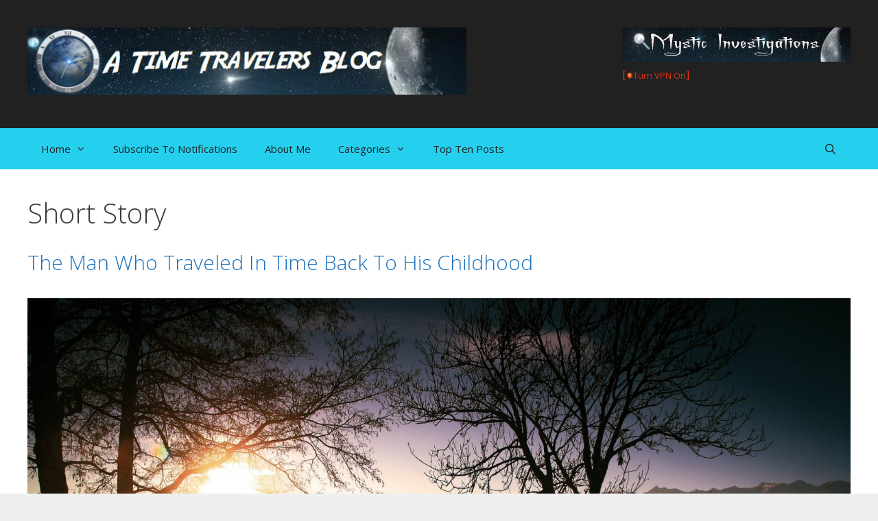

--- FILE ---
content_type: text/html; charset=UTF-8
request_url: https://mysticinvestigations.com/time-traveler/tag/short-story/
body_size: 17245
content:
<!DOCTYPE html>
<html lang="en-US">
<head>
	<meta charset="UTF-8">
	<style>
#wpadminbar #wp-admin-bar-wccp_free_top_button .ab-icon:before {
	content: "\f160";
	color: #02CA02;
	top: 3px;
}
#wpadminbar #wp-admin-bar-wccp_free_top_button .ab-icon {
	transform: rotate(45deg);
}
</style>
<meta name='robots' content='index, follow, max-image-preview:large, max-snippet:-1, max-video-preview:-1' />
	<style>img:is([sizes="auto" i], [sizes^="auto," i]) { contain-intrinsic-size: 3000px 1500px }</style>
	<meta name="viewport" content="width=device-width, initial-scale=1">
	<!-- This site is optimized with the Yoast SEO plugin v26.4 - https://yoast.com/wordpress/plugins/seo/ -->
	<title>Short Story Archives - A Time Travelers Blog</title>
	<link rel="canonical" href="https://mysticinvestigations.com/time-traveler/tag/short-story/" />
	<meta property="og:locale" content="en_US" />
	<meta property="og:type" content="article" />
	<meta property="og:title" content="Short Story Archives - A Time Travelers Blog" />
	<meta property="og:url" content="https://mysticinvestigations.com/time-traveler/tag/short-story/" />
	<meta property="og:site_name" content="A Time Travelers Blog" />
	<meta name="twitter:card" content="summary_large_image" />
	<script type="application/ld+json" class="yoast-schema-graph">{"@context":"https://schema.org","@graph":[{"@type":"CollectionPage","@id":"https://mysticinvestigations.com/time-traveler/tag/short-story/","url":"https://mysticinvestigations.com/time-traveler/tag/short-story/","name":"Short Story Archives - A Time Travelers Blog","isPartOf":{"@id":"https://mysticinvestigations.com/time-traveler/#website"},"primaryImageOfPage":{"@id":"https://mysticinvestigations.com/time-traveler/tag/short-story/#primaryimage"},"image":{"@id":"https://mysticinvestigations.com/time-traveler/tag/short-story/#primaryimage"},"thumbnailUrl":"https://mysticinvestigations.com/time-traveler/wp-content/uploads/2016/09/lake-picnic.jpg","breadcrumb":{"@id":"https://mysticinvestigations.com/time-traveler/tag/short-story/#breadcrumb"},"inLanguage":"en-US"},{"@type":"ImageObject","inLanguage":"en-US","@id":"https://mysticinvestigations.com/time-traveler/tag/short-story/#primaryimage","url":"https://mysticinvestigations.com/time-traveler/wp-content/uploads/2016/09/lake-picnic.jpg","contentUrl":"https://mysticinvestigations.com/time-traveler/wp-content/uploads/2016/09/lake-picnic.jpg","width":1920,"height":1280},{"@type":"BreadcrumbList","@id":"https://mysticinvestigations.com/time-traveler/tag/short-story/#breadcrumb","itemListElement":[{"@type":"ListItem","position":1,"name":"Home","item":"https://mysticinvestigations.com/time-traveler/"},{"@type":"ListItem","position":2,"name":"Short Story"}]},{"@type":"WebSite","@id":"https://mysticinvestigations.com/time-traveler/#website","url":"https://mysticinvestigations.com/time-traveler/","name":"A Time Travelers Blog","description":"Temporal Tales Of Time Traveling Triumph","publisher":{"@id":"https://mysticinvestigations.com/time-traveler/#organization"},"potentialAction":[{"@type":"SearchAction","target":{"@type":"EntryPoint","urlTemplate":"https://mysticinvestigations.com/time-traveler/?s={search_term_string}"},"query-input":{"@type":"PropertyValueSpecification","valueRequired":true,"valueName":"search_term_string"}}],"inLanguage":"en-US"},{"@type":"Organization","@id":"https://mysticinvestigations.com/time-traveler/#organization","name":"A Time Travelers Blog","url":"https://mysticinvestigations.com/time-traveler/","logo":{"@type":"ImageObject","inLanguage":"en-US","@id":"https://mysticinvestigations.com/time-traveler/#/schema/logo/image/","url":"https://mysticinvestigations.com/time-traveler/wp-content/uploads/2023/03/cropped-Time-Travel-Logo2.jpg","contentUrl":"https://mysticinvestigations.com/time-traveler/wp-content/uploads/2023/03/cropped-Time-Travel-Logo2.jpg","width":631,"height":97,"caption":"A Time Travelers Blog"},"image":{"@id":"https://mysticinvestigations.com/time-traveler/#/schema/logo/image/"}}]}</script>
	<!-- / Yoast SEO plugin. -->


<link rel='dns-prefetch' href='//www.googletagmanager.com' />
<link href='https://fonts.gstatic.com' crossorigin rel='preconnect' />
<link href='https://fonts.googleapis.com' crossorigin rel='preconnect' />
<script>
window._wpemojiSettings = {"baseUrl":"https:\/\/s.w.org\/images\/core\/emoji\/16.0.1\/72x72\/","ext":".png","svgUrl":"https:\/\/s.w.org\/images\/core\/emoji\/16.0.1\/svg\/","svgExt":".svg","source":{"concatemoji":"https:\/\/mysticinvestigations.com\/time-traveler\/wp-includes\/js\/wp-emoji-release.min.js?ver=6.8.3"}};
/*! This file is auto-generated */
!function(s,n){var o,i,e;function c(e){try{var t={supportTests:e,timestamp:(new Date).valueOf()};sessionStorage.setItem(o,JSON.stringify(t))}catch(e){}}function p(e,t,n){e.clearRect(0,0,e.canvas.width,e.canvas.height),e.fillText(t,0,0);var t=new Uint32Array(e.getImageData(0,0,e.canvas.width,e.canvas.height).data),a=(e.clearRect(0,0,e.canvas.width,e.canvas.height),e.fillText(n,0,0),new Uint32Array(e.getImageData(0,0,e.canvas.width,e.canvas.height).data));return t.every(function(e,t){return e===a[t]})}function u(e,t){e.clearRect(0,0,e.canvas.width,e.canvas.height),e.fillText(t,0,0);for(var n=e.getImageData(16,16,1,1),a=0;a<n.data.length;a++)if(0!==n.data[a])return!1;return!0}function f(e,t,n,a){switch(t){case"flag":return n(e,"\ud83c\udff3\ufe0f\u200d\u26a7\ufe0f","\ud83c\udff3\ufe0f\u200b\u26a7\ufe0f")?!1:!n(e,"\ud83c\udde8\ud83c\uddf6","\ud83c\udde8\u200b\ud83c\uddf6")&&!n(e,"\ud83c\udff4\udb40\udc67\udb40\udc62\udb40\udc65\udb40\udc6e\udb40\udc67\udb40\udc7f","\ud83c\udff4\u200b\udb40\udc67\u200b\udb40\udc62\u200b\udb40\udc65\u200b\udb40\udc6e\u200b\udb40\udc67\u200b\udb40\udc7f");case"emoji":return!a(e,"\ud83e\udedf")}return!1}function g(e,t,n,a){var r="undefined"!=typeof WorkerGlobalScope&&self instanceof WorkerGlobalScope?new OffscreenCanvas(300,150):s.createElement("canvas"),o=r.getContext("2d",{willReadFrequently:!0}),i=(o.textBaseline="top",o.font="600 32px Arial",{});return e.forEach(function(e){i[e]=t(o,e,n,a)}),i}function t(e){var t=s.createElement("script");t.src=e,t.defer=!0,s.head.appendChild(t)}"undefined"!=typeof Promise&&(o="wpEmojiSettingsSupports",i=["flag","emoji"],n.supports={everything:!0,everythingExceptFlag:!0},e=new Promise(function(e){s.addEventListener("DOMContentLoaded",e,{once:!0})}),new Promise(function(t){var n=function(){try{var e=JSON.parse(sessionStorage.getItem(o));if("object"==typeof e&&"number"==typeof e.timestamp&&(new Date).valueOf()<e.timestamp+604800&&"object"==typeof e.supportTests)return e.supportTests}catch(e){}return null}();if(!n){if("undefined"!=typeof Worker&&"undefined"!=typeof OffscreenCanvas&&"undefined"!=typeof URL&&URL.createObjectURL&&"undefined"!=typeof Blob)try{var e="postMessage("+g.toString()+"("+[JSON.stringify(i),f.toString(),p.toString(),u.toString()].join(",")+"));",a=new Blob([e],{type:"text/javascript"}),r=new Worker(URL.createObjectURL(a),{name:"wpTestEmojiSupports"});return void(r.onmessage=function(e){c(n=e.data),r.terminate(),t(n)})}catch(e){}c(n=g(i,f,p,u))}t(n)}).then(function(e){for(var t in e)n.supports[t]=e[t],n.supports.everything=n.supports.everything&&n.supports[t],"flag"!==t&&(n.supports.everythingExceptFlag=n.supports.everythingExceptFlag&&n.supports[t]);n.supports.everythingExceptFlag=n.supports.everythingExceptFlag&&!n.supports.flag,n.DOMReady=!1,n.readyCallback=function(){n.DOMReady=!0}}).then(function(){return e}).then(function(){var e;n.supports.everything||(n.readyCallback(),(e=n.source||{}).concatemoji?t(e.concatemoji):e.wpemoji&&e.twemoji&&(t(e.twemoji),t(e.wpemoji)))}))}((window,document),window._wpemojiSettings);
</script>
<link rel='stylesheet' id='generate-fonts-css' href='//fonts.googleapis.com/css?family=Open+Sans:300,300italic,regular,italic,600,600italic,700,700italic,800,800italic' media='all' />
<style id='wp-emoji-styles-inline-css'>

	img.wp-smiley, img.emoji {
		display: inline !important;
		border: none !important;
		box-shadow: none !important;
		height: 1em !important;
		width: 1em !important;
		margin: 0 0.07em !important;
		vertical-align: -0.1em !important;
		background: none !important;
		padding: 0 !important;
	}
</style>
<link rel='stylesheet' id='wp-block-library-css' href='https://mysticinvestigations.com/time-traveler/wp-includes/css/dist/block-library/style.min.css?ver=6.8.3' media='all' />
<style id='classic-theme-styles-inline-css'>
/*! This file is auto-generated */
.wp-block-button__link{color:#fff;background-color:#32373c;border-radius:9999px;box-shadow:none;text-decoration:none;padding:calc(.667em + 2px) calc(1.333em + 2px);font-size:1.125em}.wp-block-file__button{background:#32373c;color:#fff;text-decoration:none}
</style>
<style id='global-styles-inline-css'>
:root{--wp--preset--aspect-ratio--square: 1;--wp--preset--aspect-ratio--4-3: 4/3;--wp--preset--aspect-ratio--3-4: 3/4;--wp--preset--aspect-ratio--3-2: 3/2;--wp--preset--aspect-ratio--2-3: 2/3;--wp--preset--aspect-ratio--16-9: 16/9;--wp--preset--aspect-ratio--9-16: 9/16;--wp--preset--color--black: #000000;--wp--preset--color--cyan-bluish-gray: #abb8c3;--wp--preset--color--white: #ffffff;--wp--preset--color--pale-pink: #f78da7;--wp--preset--color--vivid-red: #cf2e2e;--wp--preset--color--luminous-vivid-orange: #ff6900;--wp--preset--color--luminous-vivid-amber: #fcb900;--wp--preset--color--light-green-cyan: #7bdcb5;--wp--preset--color--vivid-green-cyan: #00d084;--wp--preset--color--pale-cyan-blue: #8ed1fc;--wp--preset--color--vivid-cyan-blue: #0693e3;--wp--preset--color--vivid-purple: #9b51e0;--wp--preset--color--contrast: var(--contrast);--wp--preset--color--contrast-2: var(--contrast-2);--wp--preset--color--contrast-3: var(--contrast-3);--wp--preset--color--base: var(--base);--wp--preset--color--base-2: var(--base-2);--wp--preset--color--base-3: var(--base-3);--wp--preset--color--accent: var(--accent);--wp--preset--gradient--vivid-cyan-blue-to-vivid-purple: linear-gradient(135deg,rgba(6,147,227,1) 0%,rgb(155,81,224) 100%);--wp--preset--gradient--light-green-cyan-to-vivid-green-cyan: linear-gradient(135deg,rgb(122,220,180) 0%,rgb(0,208,130) 100%);--wp--preset--gradient--luminous-vivid-amber-to-luminous-vivid-orange: linear-gradient(135deg,rgba(252,185,0,1) 0%,rgba(255,105,0,1) 100%);--wp--preset--gradient--luminous-vivid-orange-to-vivid-red: linear-gradient(135deg,rgba(255,105,0,1) 0%,rgb(207,46,46) 100%);--wp--preset--gradient--very-light-gray-to-cyan-bluish-gray: linear-gradient(135deg,rgb(238,238,238) 0%,rgb(169,184,195) 100%);--wp--preset--gradient--cool-to-warm-spectrum: linear-gradient(135deg,rgb(74,234,220) 0%,rgb(151,120,209) 20%,rgb(207,42,186) 40%,rgb(238,44,130) 60%,rgb(251,105,98) 80%,rgb(254,248,76) 100%);--wp--preset--gradient--blush-light-purple: linear-gradient(135deg,rgb(255,206,236) 0%,rgb(152,150,240) 100%);--wp--preset--gradient--blush-bordeaux: linear-gradient(135deg,rgb(254,205,165) 0%,rgb(254,45,45) 50%,rgb(107,0,62) 100%);--wp--preset--gradient--luminous-dusk: linear-gradient(135deg,rgb(255,203,112) 0%,rgb(199,81,192) 50%,rgb(65,88,208) 100%);--wp--preset--gradient--pale-ocean: linear-gradient(135deg,rgb(255,245,203) 0%,rgb(182,227,212) 50%,rgb(51,167,181) 100%);--wp--preset--gradient--electric-grass: linear-gradient(135deg,rgb(202,248,128) 0%,rgb(113,206,126) 100%);--wp--preset--gradient--midnight: linear-gradient(135deg,rgb(2,3,129) 0%,rgb(40,116,252) 100%);--wp--preset--font-size--small: 13px;--wp--preset--font-size--medium: 20px;--wp--preset--font-size--large: 36px;--wp--preset--font-size--x-large: 42px;--wp--preset--spacing--20: 0.44rem;--wp--preset--spacing--30: 0.67rem;--wp--preset--spacing--40: 1rem;--wp--preset--spacing--50: 1.5rem;--wp--preset--spacing--60: 2.25rem;--wp--preset--spacing--70: 3.38rem;--wp--preset--spacing--80: 5.06rem;--wp--preset--shadow--natural: 6px 6px 9px rgba(0, 0, 0, 0.2);--wp--preset--shadow--deep: 12px 12px 50px rgba(0, 0, 0, 0.4);--wp--preset--shadow--sharp: 6px 6px 0px rgba(0, 0, 0, 0.2);--wp--preset--shadow--outlined: 6px 6px 0px -3px rgba(255, 255, 255, 1), 6px 6px rgba(0, 0, 0, 1);--wp--preset--shadow--crisp: 6px 6px 0px rgba(0, 0, 0, 1);}:where(.is-layout-flex){gap: 0.5em;}:where(.is-layout-grid){gap: 0.5em;}body .is-layout-flex{display: flex;}.is-layout-flex{flex-wrap: wrap;align-items: center;}.is-layout-flex > :is(*, div){margin: 0;}body .is-layout-grid{display: grid;}.is-layout-grid > :is(*, div){margin: 0;}:where(.wp-block-columns.is-layout-flex){gap: 2em;}:where(.wp-block-columns.is-layout-grid){gap: 2em;}:where(.wp-block-post-template.is-layout-flex){gap: 1.25em;}:where(.wp-block-post-template.is-layout-grid){gap: 1.25em;}.has-black-color{color: var(--wp--preset--color--black) !important;}.has-cyan-bluish-gray-color{color: var(--wp--preset--color--cyan-bluish-gray) !important;}.has-white-color{color: var(--wp--preset--color--white) !important;}.has-pale-pink-color{color: var(--wp--preset--color--pale-pink) !important;}.has-vivid-red-color{color: var(--wp--preset--color--vivid-red) !important;}.has-luminous-vivid-orange-color{color: var(--wp--preset--color--luminous-vivid-orange) !important;}.has-luminous-vivid-amber-color{color: var(--wp--preset--color--luminous-vivid-amber) !important;}.has-light-green-cyan-color{color: var(--wp--preset--color--light-green-cyan) !important;}.has-vivid-green-cyan-color{color: var(--wp--preset--color--vivid-green-cyan) !important;}.has-pale-cyan-blue-color{color: var(--wp--preset--color--pale-cyan-blue) !important;}.has-vivid-cyan-blue-color{color: var(--wp--preset--color--vivid-cyan-blue) !important;}.has-vivid-purple-color{color: var(--wp--preset--color--vivid-purple) !important;}.has-black-background-color{background-color: var(--wp--preset--color--black) !important;}.has-cyan-bluish-gray-background-color{background-color: var(--wp--preset--color--cyan-bluish-gray) !important;}.has-white-background-color{background-color: var(--wp--preset--color--white) !important;}.has-pale-pink-background-color{background-color: var(--wp--preset--color--pale-pink) !important;}.has-vivid-red-background-color{background-color: var(--wp--preset--color--vivid-red) !important;}.has-luminous-vivid-orange-background-color{background-color: var(--wp--preset--color--luminous-vivid-orange) !important;}.has-luminous-vivid-amber-background-color{background-color: var(--wp--preset--color--luminous-vivid-amber) !important;}.has-light-green-cyan-background-color{background-color: var(--wp--preset--color--light-green-cyan) !important;}.has-vivid-green-cyan-background-color{background-color: var(--wp--preset--color--vivid-green-cyan) !important;}.has-pale-cyan-blue-background-color{background-color: var(--wp--preset--color--pale-cyan-blue) !important;}.has-vivid-cyan-blue-background-color{background-color: var(--wp--preset--color--vivid-cyan-blue) !important;}.has-vivid-purple-background-color{background-color: var(--wp--preset--color--vivid-purple) !important;}.has-black-border-color{border-color: var(--wp--preset--color--black) !important;}.has-cyan-bluish-gray-border-color{border-color: var(--wp--preset--color--cyan-bluish-gray) !important;}.has-white-border-color{border-color: var(--wp--preset--color--white) !important;}.has-pale-pink-border-color{border-color: var(--wp--preset--color--pale-pink) !important;}.has-vivid-red-border-color{border-color: var(--wp--preset--color--vivid-red) !important;}.has-luminous-vivid-orange-border-color{border-color: var(--wp--preset--color--luminous-vivid-orange) !important;}.has-luminous-vivid-amber-border-color{border-color: var(--wp--preset--color--luminous-vivid-amber) !important;}.has-light-green-cyan-border-color{border-color: var(--wp--preset--color--light-green-cyan) !important;}.has-vivid-green-cyan-border-color{border-color: var(--wp--preset--color--vivid-green-cyan) !important;}.has-pale-cyan-blue-border-color{border-color: var(--wp--preset--color--pale-cyan-blue) !important;}.has-vivid-cyan-blue-border-color{border-color: var(--wp--preset--color--vivid-cyan-blue) !important;}.has-vivid-purple-border-color{border-color: var(--wp--preset--color--vivid-purple) !important;}.has-vivid-cyan-blue-to-vivid-purple-gradient-background{background: var(--wp--preset--gradient--vivid-cyan-blue-to-vivid-purple) !important;}.has-light-green-cyan-to-vivid-green-cyan-gradient-background{background: var(--wp--preset--gradient--light-green-cyan-to-vivid-green-cyan) !important;}.has-luminous-vivid-amber-to-luminous-vivid-orange-gradient-background{background: var(--wp--preset--gradient--luminous-vivid-amber-to-luminous-vivid-orange) !important;}.has-luminous-vivid-orange-to-vivid-red-gradient-background{background: var(--wp--preset--gradient--luminous-vivid-orange-to-vivid-red) !important;}.has-very-light-gray-to-cyan-bluish-gray-gradient-background{background: var(--wp--preset--gradient--very-light-gray-to-cyan-bluish-gray) !important;}.has-cool-to-warm-spectrum-gradient-background{background: var(--wp--preset--gradient--cool-to-warm-spectrum) !important;}.has-blush-light-purple-gradient-background{background: var(--wp--preset--gradient--blush-light-purple) !important;}.has-blush-bordeaux-gradient-background{background: var(--wp--preset--gradient--blush-bordeaux) !important;}.has-luminous-dusk-gradient-background{background: var(--wp--preset--gradient--luminous-dusk) !important;}.has-pale-ocean-gradient-background{background: var(--wp--preset--gradient--pale-ocean) !important;}.has-electric-grass-gradient-background{background: var(--wp--preset--gradient--electric-grass) !important;}.has-midnight-gradient-background{background: var(--wp--preset--gradient--midnight) !important;}.has-small-font-size{font-size: var(--wp--preset--font-size--small) !important;}.has-medium-font-size{font-size: var(--wp--preset--font-size--medium) !important;}.has-large-font-size{font-size: var(--wp--preset--font-size--large) !important;}.has-x-large-font-size{font-size: var(--wp--preset--font-size--x-large) !important;}
:where(.wp-block-post-template.is-layout-flex){gap: 1.25em;}:where(.wp-block-post-template.is-layout-grid){gap: 1.25em;}
:where(.wp-block-columns.is-layout-flex){gap: 2em;}:where(.wp-block-columns.is-layout-grid){gap: 2em;}
:root :where(.wp-block-pullquote){font-size: 1.5em;line-height: 1.6;}
</style>
<link rel='stylesheet' id='email-subscribers-css' href='https://mysticinvestigations.com/time-traveler/wp-content/plugins/email-subscribers/lite/public/css/email-subscribers-public.css?ver=5.9.11' media='all' />
<link rel='stylesheet' id='wpos-slick-style-css' href='https://mysticinvestigations.com/time-traveler/wp-content/plugins/wp-responsive-recent-post-slider/assets/css/slick.css?ver=3.7.1' media='all' />
<link rel='stylesheet' id='wppsac-public-style-css' href='https://mysticinvestigations.com/time-traveler/wp-content/plugins/wp-responsive-recent-post-slider/assets/css/recent-post-style.css?ver=3.7.1' media='all' />
<link rel='stylesheet' id='tptn-style-left-thumbs-css' href='https://mysticinvestigations.com/time-traveler/wp-content/plugins/top-10/css/left-thumbs.min.css?ver=4.1.1' media='all' />
<style id='tptn-style-left-thumbs-inline-css'>

			.tptn-left-thumbs a {
				width: 250px;
				height: 250px;
				text-decoration: none;
			}
			.tptn-left-thumbs img {
				width: 250px;
				max-height: 250px;
				margin: auto;
			}
			.tptn-left-thumbs .tptn_title {
				width: 100%;
			}
			
</style>
<link rel='stylesheet' id='generate-style-grid-css' href='https://mysticinvestigations.com/time-traveler/wp-content/themes/generatepress/assets/css/unsemantic-grid.min.css?ver=3.5.1' media='all' />
<link rel='stylesheet' id='generate-style-css' href='https://mysticinvestigations.com/time-traveler/wp-content/themes/generatepress/assets/css/style.min.css?ver=3.5.1' media='all' />
<style id='generate-style-inline-css'>
body{background-color:#efefef;color:#3a3a3a;}a{color:#1e73be;}a:hover, a:focus, a:active{color:#000000;}body .grid-container{max-width:1200px;}.wp-block-group__inner-container{max-width:1200px;margin-left:auto;margin-right:auto;}.site-header .header-image{width:640px;}.navigation-search{position:absolute;left:-99999px;pointer-events:none;visibility:hidden;z-index:20;width:100%;top:0;transition:opacity 100ms ease-in-out;opacity:0;}.navigation-search.nav-search-active{left:0;right:0;pointer-events:auto;visibility:visible;opacity:1;}.navigation-search input[type="search"]{outline:0;border:0;vertical-align:bottom;line-height:1;opacity:0.9;width:100%;z-index:20;border-radius:0;-webkit-appearance:none;height:60px;}.navigation-search input::-ms-clear{display:none;width:0;height:0;}.navigation-search input::-ms-reveal{display:none;width:0;height:0;}.navigation-search input::-webkit-search-decoration, .navigation-search input::-webkit-search-cancel-button, .navigation-search input::-webkit-search-results-button, .navigation-search input::-webkit-search-results-decoration{display:none;}.main-navigation li.search-item{z-index:21;}li.search-item.active{transition:opacity 100ms ease-in-out;}.nav-left-sidebar .main-navigation li.search-item.active,.nav-right-sidebar .main-navigation li.search-item.active{width:auto;display:inline-block;float:right;}.gen-sidebar-nav .navigation-search{top:auto;bottom:0;}:root{--contrast:#222222;--contrast-2:#575760;--contrast-3:#b2b2be;--base:#f0f0f0;--base-2:#f7f8f9;--base-3:#ffffff;--accent:#1e73be;}:root .has-contrast-color{color:var(--contrast);}:root .has-contrast-background-color{background-color:var(--contrast);}:root .has-contrast-2-color{color:var(--contrast-2);}:root .has-contrast-2-background-color{background-color:var(--contrast-2);}:root .has-contrast-3-color{color:var(--contrast-3);}:root .has-contrast-3-background-color{background-color:var(--contrast-3);}:root .has-base-color{color:var(--base);}:root .has-base-background-color{background-color:var(--base);}:root .has-base-2-color{color:var(--base-2);}:root .has-base-2-background-color{background-color:var(--base-2);}:root .has-base-3-color{color:var(--base-3);}:root .has-base-3-background-color{background-color:var(--base-3);}:root .has-accent-color{color:var(--accent);}:root .has-accent-background-color{background-color:var(--accent);}body, button, input, select, textarea{font-family:"Open Sans", sans-serif;}body{line-height:1.5;}.entry-content > [class*="wp-block-"]:not(:last-child):not(.wp-block-heading){margin-bottom:1.5em;}.main-title{font-size:45px;}.main-navigation .main-nav ul ul li a{font-size:14px;}.sidebar .widget, .footer-widgets .widget{font-size:17px;}h1{font-weight:300;font-size:40px;}h2{font-weight:300;font-size:30px;}h3{font-size:20px;}h4{font-size:inherit;}h5{font-size:inherit;}@media (max-width:768px){.main-title{font-size:30px;}h1{font-size:30px;}h2{font-size:25px;}}.top-bar{background-color:#636363;color:#ffffff;}.top-bar a{color:#ffffff;}.top-bar a:hover{color:#303030;}.site-header{background-color:#212121;color:#3a3a3a;}.site-header a{color:#3a3a3a;}.main-title a,.main-title a:hover{color:#222222;}.site-description{color:#757575;}.main-navigation,.main-navigation ul ul{background-color:#25d0ef;}.main-navigation .main-nav ul li a, .main-navigation .menu-toggle, .main-navigation .menu-bar-items{color:var(--contrast);}.main-navigation .main-nav ul li:not([class*="current-menu-"]):hover > a, .main-navigation .main-nav ul li:not([class*="current-menu-"]):focus > a, .main-navigation .main-nav ul li.sfHover:not([class*="current-menu-"]) > a, .main-navigation .menu-bar-item:hover > a, .main-navigation .menu-bar-item.sfHover > a{color:#ffffff;background-color:#3f3f3f;}button.menu-toggle:hover,button.menu-toggle:focus,.main-navigation .mobile-bar-items a,.main-navigation .mobile-bar-items a:hover,.main-navigation .mobile-bar-items a:focus{color:var(--contrast);}.main-navigation .main-nav ul li[class*="current-menu-"] > a{color:#ffffff;background-color:#3f3f3f;}.navigation-search input[type="search"],.navigation-search input[type="search"]:active, .navigation-search input[type="search"]:focus, .main-navigation .main-nav ul li.search-item.active > a, .main-navigation .menu-bar-items .search-item.active > a{color:#ffffff;background-color:#3f3f3f;}.main-navigation ul ul{background-color:#3f3f3f;}.main-navigation .main-nav ul ul li a{color:#ffffff;}.main-navigation .main-nav ul ul li:not([class*="current-menu-"]):hover > a,.main-navigation .main-nav ul ul li:not([class*="current-menu-"]):focus > a, .main-navigation .main-nav ul ul li.sfHover:not([class*="current-menu-"]) > a{color:#ffffff;background-color:#4f4f4f;}.main-navigation .main-nav ul ul li[class*="current-menu-"] > a{color:#ffffff;background-color:#4f4f4f;}.separate-containers .inside-article, .separate-containers .comments-area, .separate-containers .page-header, .one-container .container, .separate-containers .paging-navigation, .inside-page-header{background-color:#ffffff;}.entry-meta{color:#595959;}.entry-meta a{color:#595959;}.entry-meta a:hover{color:#1e73be;}.sidebar .widget{background-color:#ffffff;}.sidebar .widget .widget-title{color:#000000;}.footer-widgets{background-color:#ffffff;}.footer-widgets .widget-title{color:#000000;}.site-info{color:#212121;background-color:#212121;}.site-info a{color:#212121;}.site-info a:hover{color:#212121;}.footer-bar .widget_nav_menu .current-menu-item a{color:#212121;}input[type="text"],input[type="email"],input[type="url"],input[type="password"],input[type="search"],input[type="tel"],input[type="number"],textarea,select{color:#666666;background-color:#fafafa;border-color:#cccccc;}input[type="text"]:focus,input[type="email"]:focus,input[type="url"]:focus,input[type="password"]:focus,input[type="search"]:focus,input[type="tel"]:focus,input[type="number"]:focus,textarea:focus,select:focus{color:#666666;background-color:#ffffff;border-color:#bfbfbf;}button,html input[type="button"],input[type="reset"],input[type="submit"],a.button,a.wp-block-button__link:not(.has-background){color:#ffffff;background-color:#666666;}button:hover,html input[type="button"]:hover,input[type="reset"]:hover,input[type="submit"]:hover,a.button:hover,button:focus,html input[type="button"]:focus,input[type="reset"]:focus,input[type="submit"]:focus,a.button:focus,a.wp-block-button__link:not(.has-background):active,a.wp-block-button__link:not(.has-background):focus,a.wp-block-button__link:not(.has-background):hover{color:#ffffff;background-color:#3f3f3f;}a.generate-back-to-top{background-color:rgba( 0,0,0,0.4 );color:#ffffff;}a.generate-back-to-top:hover,a.generate-back-to-top:focus{background-color:rgba( 0,0,0,0.6 );color:#ffffff;}:root{--gp-search-modal-bg-color:var(--base-3);--gp-search-modal-text-color:var(--contrast);--gp-search-modal-overlay-bg-color:rgba(0,0,0,0.2);}@media (max-width:768px){.main-navigation .menu-bar-item:hover > a, .main-navigation .menu-bar-item.sfHover > a{background:none;color:var(--contrast);}}.inside-top-bar{padding:10px;}.inside-header{padding:40px;}.site-main .wp-block-group__inner-container{padding:40px;}.entry-content .alignwide, body:not(.no-sidebar) .entry-content .alignfull{margin-left:-40px;width:calc(100% + 80px);max-width:calc(100% + 80px);}.container.grid-container{max-width:1280px;}.rtl .menu-item-has-children .dropdown-menu-toggle{padding-left:20px;}.rtl .main-navigation .main-nav ul li.menu-item-has-children > a{padding-right:20px;}.site-info{padding:20px;}@media (max-width:768px){.separate-containers .inside-article, .separate-containers .comments-area, .separate-containers .page-header, .separate-containers .paging-navigation, .one-container .site-content, .inside-page-header{padding:30px;}.site-main .wp-block-group__inner-container{padding:30px;}.site-info{padding-right:10px;padding-left:10px;}.entry-content .alignwide, body:not(.no-sidebar) .entry-content .alignfull{margin-left:-30px;width:calc(100% + 60px);max-width:calc(100% + 60px);}}.one-container .sidebar .widget{padding:0px;}@media (max-width:768px){.main-navigation .menu-toggle,.main-navigation .mobile-bar-items,.sidebar-nav-mobile:not(#sticky-placeholder){display:block;}.main-navigation ul,.gen-sidebar-nav{display:none;}[class*="nav-float-"] .site-header .inside-header > *{float:none;clear:both;}}
</style>
<link rel='stylesheet' id='generate-mobile-style-css' href='https://mysticinvestigations.com/time-traveler/wp-content/themes/generatepress/assets/css/mobile.min.css?ver=3.5.1' media='all' />
<link rel='stylesheet' id='generate-font-icons-css' href='https://mysticinvestigations.com/time-traveler/wp-content/themes/generatepress/assets/css/components/font-icons.min.css?ver=3.5.1' media='all' />
<link rel='stylesheet' id='font-awesome-css' href='https://mysticinvestigations.com/time-traveler/wp-content/themes/generatepress/assets/css/components/font-awesome.min.css?ver=4.7' media='all' />
<script src="https://mysticinvestigations.com/time-traveler/wp-includes/js/jquery/jquery.min.js?ver=3.7.1" id="jquery-core-js"></script>
<script src="https://mysticinvestigations.com/time-traveler/wp-includes/js/jquery/jquery-migrate.min.js?ver=3.4.1" id="jquery-migrate-js"></script>
<script id="image-watermark-no-right-click-js-before">
var iwArgsNoRightClick = {"rightclick":"Y","draganddrop":"Y"};
</script>
<script src="https://mysticinvestigations.com/time-traveler/wp-content/plugins/image-watermark/js/no-right-click.js?ver=1.9.0" id="image-watermark-no-right-click-js"></script>

<!-- Google tag (gtag.js) snippet added by Site Kit -->
<!-- Google Analytics snippet added by Site Kit -->
<script src="https://www.googletagmanager.com/gtag/js?id=GT-MQB9JF6" id="google_gtagjs-js" async></script>
<script id="google_gtagjs-js-after">
window.dataLayer = window.dataLayer || [];function gtag(){dataLayer.push(arguments);}
gtag("set","linker",{"domains":["mysticinvestigations.com"]});
gtag("js", new Date());
gtag("set", "developer_id.dZTNiMT", true);
gtag("config", "GT-MQB9JF6");
</script>
<link rel="https://api.w.org/" href="https://mysticinvestigations.com/time-traveler/wp-json/" /><link rel="alternate" title="JSON" type="application/json" href="https://mysticinvestigations.com/time-traveler/wp-json/wp/v2/tags/43" /><link rel="EditURI" type="application/rsd+xml" title="RSD" href="https://mysticinvestigations.com/time-traveler/xmlrpc.php?rsd" />
<meta name="generator" content="WordPress 6.8.3" />
<style>/* CSS added by WP Meta and Date Remover*/.entry-meta {display:none !important;}
	.home .entry-meta { display: none; }
	.entry-footer {display:none !important;}
	.home .entry-footer { display: none; }</style><meta name="generator" content="Site Kit by Google 1.166.0" /><script id="wpcp_disable_selection" type="text/javascript">
var image_save_msg='You are not allowed to save images!';
	var no_menu_msg='Context Menu disabled!';
	var smessage = "This Content Is Protected By Copyright Law!";

function disableEnterKey(e)
{
	var elemtype = e.target.tagName;
	
	elemtype = elemtype.toUpperCase();
	
	if (elemtype == "TEXT" || elemtype == "TEXTAREA" || elemtype == "INPUT" || elemtype == "PASSWORD" || elemtype == "SELECT" || elemtype == "OPTION" || elemtype == "EMBED")
	{
		elemtype = 'TEXT';
	}
	
	if (e.ctrlKey){
     var key;
     if(window.event)
          key = window.event.keyCode;     //IE
     else
          key = e.which;     //firefox (97)
    //if (key != 17) alert(key);
     if (elemtype!= 'TEXT' && (key == 97 || key == 65 || key == 67 || key == 99 || key == 88 || key == 120 || key == 26 || key == 85  || key == 86 || key == 83 || key == 43 || key == 73))
     {
		if(wccp_free_iscontenteditable(e)) return true;
		show_wpcp_message('You are not allowed to copy content or view source');
		return false;
     }else
     	return true;
     }
}


/*For contenteditable tags*/
function wccp_free_iscontenteditable(e)
{
	var e = e || window.event; // also there is no e.target property in IE. instead IE uses window.event.srcElement
  	
	var target = e.target || e.srcElement;

	var elemtype = e.target.nodeName;
	
	elemtype = elemtype.toUpperCase();
	
	var iscontenteditable = "false";
		
	if(typeof target.getAttribute!="undefined" ) iscontenteditable = target.getAttribute("contenteditable"); // Return true or false as string
	
	var iscontenteditable2 = false;
	
	if(typeof target.isContentEditable!="undefined" ) iscontenteditable2 = target.isContentEditable; // Return true or false as boolean

	if(target.parentElement.isContentEditable) iscontenteditable2 = true;
	
	if (iscontenteditable == "true" || iscontenteditable2 == true)
	{
		if(typeof target.style!="undefined" ) target.style.cursor = "text";
		
		return true;
	}
}

////////////////////////////////////
function disable_copy(e)
{	
	var e = e || window.event; // also there is no e.target property in IE. instead IE uses window.event.srcElement
	
	var elemtype = e.target.tagName;
	
	elemtype = elemtype.toUpperCase();
	
	if (elemtype == "TEXT" || elemtype == "TEXTAREA" || elemtype == "INPUT" || elemtype == "PASSWORD" || elemtype == "SELECT" || elemtype == "OPTION" || elemtype == "EMBED")
	{
		elemtype = 'TEXT';
	}
	
	if(wccp_free_iscontenteditable(e)) return true;
	
	var isSafari = /Safari/.test(navigator.userAgent) && /Apple Computer/.test(navigator.vendor);
	
	var checker_IMG = '';
	if (elemtype == "IMG" && checker_IMG == 'checked' && e.detail >= 2) {show_wpcp_message(alertMsg_IMG);return false;}
	if (elemtype != "TEXT")
	{
		if (smessage !== "" && e.detail == 2)
			show_wpcp_message(smessage);
		
		if (isSafari)
			return true;
		else
			return false;
	}	
}

//////////////////////////////////////////
function disable_copy_ie()
{
	var e = e || window.event;
	var elemtype = window.event.srcElement.nodeName;
	elemtype = elemtype.toUpperCase();
	if(wccp_free_iscontenteditable(e)) return true;
	if (elemtype == "IMG") {show_wpcp_message(alertMsg_IMG);return false;}
	if (elemtype != "TEXT" && elemtype != "TEXTAREA" && elemtype != "INPUT" && elemtype != "PASSWORD" && elemtype != "SELECT" && elemtype != "OPTION" && elemtype != "EMBED")
	{
		return false;
	}
}	
function reEnable()
{
	return true;
}
document.onkeydown = disableEnterKey;
document.onselectstart = disable_copy_ie;
if(navigator.userAgent.indexOf('MSIE')==-1)
{
	document.onmousedown = disable_copy;
	document.onclick = reEnable;
}
function disableSelection(target)
{
    //For IE This code will work
    if (typeof target.onselectstart!="undefined")
    target.onselectstart = disable_copy_ie;
    
    //For Firefox This code will work
    else if (typeof target.style.MozUserSelect!="undefined")
    {target.style.MozUserSelect="none";}
    
    //All other  (ie: Opera) This code will work
    else
    target.onmousedown=function(){return false}
    target.style.cursor = "default";
}
//Calling the JS function directly just after body load
window.onload = function(){disableSelection(document.body);};

//////////////////special for safari Start////////////////
var onlongtouch;
var timer;
var touchduration = 1000; //length of time we want the user to touch before we do something

var elemtype = "";
function touchstart(e) {
	var e = e || window.event;
  // also there is no e.target property in IE.
  // instead IE uses window.event.srcElement
  	var target = e.target || e.srcElement;
	
	elemtype = window.event.srcElement.nodeName;
	
	elemtype = elemtype.toUpperCase();
	
	if(!wccp_pro_is_passive()) e.preventDefault();
	if (!timer) {
		timer = setTimeout(onlongtouch, touchduration);
	}
}

function touchend() {
    //stops short touches from firing the event
    if (timer) {
        clearTimeout(timer);
        timer = null;
    }
	onlongtouch();
}

onlongtouch = function(e) { //this will clear the current selection if anything selected
	
	if (elemtype != "TEXT" && elemtype != "TEXTAREA" && elemtype != "INPUT" && elemtype != "PASSWORD" && elemtype != "SELECT" && elemtype != "EMBED" && elemtype != "OPTION")	
	{
		if (window.getSelection) {
			if (window.getSelection().empty) {  // Chrome
			window.getSelection().empty();
			} else if (window.getSelection().removeAllRanges) {  // Firefox
			window.getSelection().removeAllRanges();
			}
		} else if (document.selection) {  // IE?
			document.selection.empty();
		}
		return false;
	}
};

document.addEventListener("DOMContentLoaded", function(event) { 
    window.addEventListener("touchstart", touchstart, false);
    window.addEventListener("touchend", touchend, false);
});

function wccp_pro_is_passive() {

  var cold = false,
  hike = function() {};

  try {
	  const object1 = {};
  var aid = Object.defineProperty(object1, 'passive', {
  get() {cold = true}
  });
  window.addEventListener('test', hike, aid);
  window.removeEventListener('test', hike, aid);
  } catch (e) {}

  return cold;
}
/*special for safari End*/
</script>
<script id="wpcp_disable_Right_Click" type="text/javascript">
document.ondragstart = function() { return false;}
	function nocontext(e) {
	   return false;
	}
	document.oncontextmenu = nocontext;
</script>
<style>
.unselectable
{
-moz-user-select:none;
-webkit-user-select:none;
cursor: default;
}
html
{
-webkit-touch-callout: none;
-webkit-user-select: none;
-khtml-user-select: none;
-moz-user-select: none;
-ms-user-select: none;
user-select: none;
-webkit-tap-highlight-color: rgba(0,0,0,0);
}
</style>
<script id="wpcp_css_disable_selection" type="text/javascript">
var e = document.getElementsByTagName('body')[0];
if(e)
{
	e.setAttribute('unselectable',"on");
}
</script>
<meta name="google-site-verification" content="8mgfSKNtwtwx6AhifCMkvT-ekbyu-BmfE5d6g2T5QOU"><link rel="icon" href="https://mysticinvestigations.com/time-traveler/wp-content/uploads/2013/10/cropped-Time-Space-Distance-32x32.jpg" sizes="32x32" />
<link rel="icon" href="https://mysticinvestigations.com/time-traveler/wp-content/uploads/2013/10/cropped-Time-Space-Distance-192x192.jpg" sizes="192x192" />
<link rel="apple-touch-icon" href="https://mysticinvestigations.com/time-traveler/wp-content/uploads/2013/10/cropped-Time-Space-Distance-180x180.jpg" />
<meta name="msapplication-TileImage" content="https://mysticinvestigations.com/time-traveler/wp-content/uploads/2013/10/cropped-Time-Space-Distance-270x270.jpg" />
</head>

<body data-rsssl=1 class="archive tag tag-short-story tag-43 wp-custom-logo wp-embed-responsive wp-theme-generatepress unselectable no-sidebar nav-below-header one-container fluid-header active-footer-widgets-3 nav-search-enabled nav-aligned-left header-aligned-left dropdown-hover" itemtype="https://schema.org/Blog" itemscope>
	<a class="screen-reader-text skip-link" href="#content" title="Skip to content">Skip to content</a>		<header class="site-header" id="masthead" aria-label="Site"  itemtype="https://schema.org/WPHeader" itemscope>
			<div class="inside-header">
							<div class="header-widget">
				<aside id="custom_html-5" class="widget_text widget inner-padding widget_custom_html"><div class="textwidget custom-html-widget"><a href="https://mysticinvestigations.com/"><img class="alignnone wp-image-279767" src="https://mysticinvestigations.com/wp-content/uploads/2022/07/mystic-logo7-5-22.jpg" alt="" width="333" height="50" /></a>
<p><span style="color: #d4361a;"> [</span><small><img style="width: 10px; height: 10px;" src="https://mysticinvestigations.com/wp-content/uploads/2022/10/orange-alert-dot.gif" alt="Activate VPN Protection For Encrypted Internet Connection" /><a style="color: #d4361a;" href="https://mysticinvestigations.com/vpn/">Turn VPN On</a></small><span style="color: #d4361a;">]</span></p></div></aside>			</div>
			<div class="site-logo">
					<a href="https://mysticinvestigations.com/time-traveler/" rel="home">
						<img  class="header-image is-logo-image" alt="A Time Travelers Blog" src="https://mysticinvestigations.com/time-traveler/wp-content/uploads/2023/03/cropped-Time-Travel-Logo2.jpg" />
					</a>
				</div>			</div>
		</header>
				<nav class="main-navigation sub-menu-right" id="site-navigation" aria-label="Primary"  itemtype="https://schema.org/SiteNavigationElement" itemscope>
			<div class="inside-navigation grid-container grid-parent">
				<form method="get" class="search-form navigation-search" action="https://mysticinvestigations.com/time-traveler/">
					<input type="search" class="search-field" value="" name="s" title="Search" />
				</form>		<div class="mobile-bar-items">
						<span class="search-item">
				<a aria-label="Open Search Bar" href="#">
									</a>
			</span>
		</div>
						<button class="menu-toggle" aria-controls="primary-menu" aria-expanded="false">
					<span class="mobile-menu">Menu</span>				</button>
				<div id="primary-menu" class="main-nav"><ul id="menu-main-menu" class=" menu sf-menu"><li id="menu-item-551" class="menu-item menu-item-type-custom menu-item-object-custom menu-item-home menu-item-has-children menu-item-551"><a href="https://mysticinvestigations.com/time-traveler/">Home<span role="presentation" class="dropdown-menu-toggle"></span></a>
<ul class="sub-menu">
	<li id="menu-item-553" class="menu-item menu-item-type-custom menu-item-object-custom menu-item-553"><a href="https://mysticinvestigations.com">Main Website Home</a></li>
</ul>
</li>
<li id="menu-item-959" class="menu-item menu-item-type-post_type menu-item-object-page menu-item-959"><a href="https://mysticinvestigations.com/time-traveler/subscribe/">Subscribe To Notifications</a></li>
<li id="menu-item-552" class="menu-item menu-item-type-post_type menu-item-object-page menu-item-552"><a href="https://mysticinvestigations.com/time-traveler/about/">About Me</a></li>
<li id="menu-item-924" class="menu-item menu-item-type-custom menu-item-object-custom menu-item-has-children menu-item-924"><a href="#">Categories<span role="presentation" class="dropdown-menu-toggle"></span></a>
<ul class="sub-menu">
	<li id="menu-item-920" class="menu-item menu-item-type-taxonomy menu-item-object-category menu-item-920"><a href="https://mysticinvestigations.com/time-traveler/category/time-travel/">Time Travel</a></li>
	<li id="menu-item-909" class="menu-item menu-item-type-taxonomy menu-item-object-category menu-item-909"><a href="https://mysticinvestigations.com/time-traveler/category/cosmos/">Cosmos</a></li>
	<li id="menu-item-910" class="menu-item menu-item-type-taxonomy menu-item-object-category menu-item-910"><a href="https://mysticinvestigations.com/time-traveler/category/fourth-dimension/">Fourth Dimension</a></li>
	<li id="menu-item-911" class="menu-item menu-item-type-taxonomy menu-item-object-category menu-item-911"><a href="https://mysticinvestigations.com/time-traveler/category/future/">Future</a></li>
	<li id="menu-item-912" class="menu-item menu-item-type-taxonomy menu-item-object-category menu-item-912"><a href="https://mysticinvestigations.com/time-traveler/category/history/">History</a></li>
	<li id="menu-item-913" class="menu-item menu-item-type-taxonomy menu-item-object-category menu-item-913"><a href="https://mysticinvestigations.com/time-traveler/category/motion-pictures/">Motion Pictures</a></li>
	<li id="menu-item-914" class="menu-item menu-item-type-taxonomy menu-item-object-category menu-item-914"><a href="https://mysticinvestigations.com/time-traveler/category/paranormal/">Paranormal</a></li>
	<li id="menu-item-915" class="menu-item menu-item-type-taxonomy menu-item-object-category menu-item-915"><a href="https://mysticinvestigations.com/time-traveler/category/past/">Past</a></li>
	<li id="menu-item-916" class="menu-item menu-item-type-taxonomy menu-item-object-category menu-item-916"><a href="https://mysticinvestigations.com/time-traveler/category/psychokinetic-powers/">Psychokinetic Powers</a></li>
	<li id="menu-item-917" class="menu-item menu-item-type-taxonomy menu-item-object-category menu-item-917"><a href="https://mysticinvestigations.com/time-traveler/category/technology/">Technology</a></li>
	<li id="menu-item-918" class="menu-item menu-item-type-taxonomy menu-item-object-category menu-item-918"><a href="https://mysticinvestigations.com/time-traveler/category/teleportation/">Teleportation</a></li>
	<li id="menu-item-919" class="menu-item menu-item-type-taxonomy menu-item-object-category menu-item-919"><a href="https://mysticinvestigations.com/time-traveler/category/time/">Time</a></li>
	<li id="menu-item-921" class="menu-item menu-item-type-taxonomy menu-item-object-category menu-item-921"><a href="https://mysticinvestigations.com/time-traveler/category/time-travel-tv/">Time Travel TV</a></li>
</ul>
</li>
<li id="menu-item-958" class="menu-item menu-item-type-post_type menu-item-object-page menu-item-958"><a href="https://mysticinvestigations.com/time-traveler/popular/">Top Ten Posts</a></li>
<li class="search-item menu-item-align-right"><a aria-label="Open Search Bar" href="#"></a></li></ul></div>			</div>
		</nav>
		
	<div class="site grid-container container hfeed grid-parent" id="page">
				<div class="site-content" id="content">
			
	<div class="content-area grid-parent mobile-grid-100 grid-100 tablet-grid-100" id="primary">
		<main class="site-main" id="main">
					<header class="page-header" aria-label="Page">
			
			<h1 class="page-title">
				Short Story			</h1>

					</header>
		<article id="post-508" class="post-508 post type-post status-publish format-standard has-post-thumbnail hentry category-time-travel tag-nuclear-war tag-short-story" itemtype="https://schema.org/CreativeWork" itemscope>
	<div class="inside-article">
					<header class="entry-header">
				<h2 class="entry-title" itemprop="headline"><a href="https://mysticinvestigations.com/time-traveler/childhood-time-travel/" rel="bookmark">The Man Who Traveled In Time Back To His Childhood</a></h2>		<div class="entry-meta">
			<span class="posted-on"><time class="updated" datetime="" itemprop="dateModified"></time><time class="entry-date published" datetime="" itemprop="datePublished"></time></span> <span class="byline">by <span class="author vcard" itemprop="author" itemtype="https://schema.org/Person" itemscope><a class="url fn n" href="https://mysticinvestigations.com/time-traveler/author/xavier-remington/" title="View all posts by " rel="author" itemprop="url"><span class="author-name" itemprop="name"></span></a></span></span> 		</div>
					</header>
			<div class="post-image">
						
						<a href="https://mysticinvestigations.com/time-traveler/childhood-time-travel/">
							<img width="1920" height="1280" src="https://mysticinvestigations.com/time-traveler/wp-content/uploads/2016/09/lake-picnic.jpg" class="attachment-full size-full wp-post-image" alt="" itemprop="image" decoding="async" fetchpriority="high" srcset="https://mysticinvestigations.com/time-traveler/wp-content/uploads/2016/09/lake-picnic.jpg 1920w, https://mysticinvestigations.com/time-traveler/wp-content/uploads/2016/09/lake-picnic-300x200.jpg 300w, https://mysticinvestigations.com/time-traveler/wp-content/uploads/2016/09/lake-picnic-1024x683.jpg 1024w, https://mysticinvestigations.com/time-traveler/wp-content/uploads/2016/09/lake-picnic-768x512.jpg 768w, https://mysticinvestigations.com/time-traveler/wp-content/uploads/2016/09/lake-picnic-1536x1024.jpg 1536w" sizes="(max-width: 1920px) 100vw, 1920px" />
						</a>
					</div>
			<div class="entry-content" itemprop="text">
				<p><iframe src="https://www.youtube.com/embed/AhacjkXxr2w" width="560" height="315" frameborder="0" allowfullscreen="allowfullscreen"></iframe><br />
Little seven year old Jack Emerson woke up in a cold sweat screaming in the dark shadows of his night light lit bedroom. His angered father runs in, and snaps on the light yelling, “What the hell is your problem Jack! Go back to sleep now or else!” He flips the light back off, and slams the door. Trembling in the dimly lit room Jack stares at his small hands as the nightmare he just had reels through his confused mind. In his disturbing dream he was a 44 year old man staring out the window of his house as civil defense sirens whaled in the distance. The holographic television broadcast warnings of an impending nuclear attack send chills down his spine. An attack initiated by Global Prime Minister Earl Sapporo in the year 2052.</p>
<p>The insane world leader is shown in a news clip in a small spherical holo-window amid the warning screen ranting at a podium about humanity needing to be cleansed from the Earth in the name of the Dark Father. His crazed eyes gave way to the echoing of his maniacal laughter as the camera pans closer to reveal a brief red glow in his eyes before the feed is cut off. Jack gazes in horror as blinding lights flash off with nuclear mushroom clouds in the distance. Their brightness is so powerful that it even overshadows the sunlight. Suddenly all power cuts out due to a nuclear EMP. Jack hears an odd noise from overhead, and runs outside to look up at a projectile headed down toward him. He knows the end is near, and realizes he will never see his wife, kids, and everyone else ever again! A burst of all encompassing white light gives way to the dark shadows of his childhood bedroom. For it wasn’t a nightmare. It was all real! <a href="http://mysticinvestigations.com/paranormal/nuclear-ghosts/">Being at ground zero of a nuclear blast send him back in time</a>! Listen To The Entire Story In The Video Above Or <a href="http://mysticinvestigations.com/blog/nuclear-time-traveler/">Read The Rest Of The Story On Our Supernatural Stories Blog&#8230;</a></p>
			</div>

					<footer class="entry-meta" aria-label="Entry meta">
			<span class="cat-links"><span class="screen-reader-text">Categories </span><a href="https://mysticinvestigations.com/time-traveler/category/time-travel/" rel="category tag">Time Travel</a></span> <span class="tags-links"><span class="screen-reader-text">Tags </span><a href="https://mysticinvestigations.com/time-traveler/tag/nuclear-war/" rel="tag">Nuclear War</a>, <a href="https://mysticinvestigations.com/time-traveler/tag/short-story/" rel="tag">Short Story</a></span> <span class="comments-link"><a href="https://mysticinvestigations.com/time-traveler/childhood-time-travel/#respond">Leave a comment</a></span> 		</footer>
			</div>
</article>
<article id="post-374" class="post-374 post type-post status-publish format-standard has-post-thumbnail hentry category-time-travel tag-labor-day tag-short-story" itemtype="https://schema.org/CreativeWork" itemscope>
	<div class="inside-article">
					<header class="entry-header">
				<h2 class="entry-title" itemprop="headline"><a href="https://mysticinvestigations.com/time-traveler/time-traveler-1970/" rel="bookmark">The Time Traveler From 1970</a></h2>		<div class="entry-meta">
			<span class="posted-on"><time class="updated" datetime="" itemprop="dateModified"></time><time class="entry-date published" datetime="" itemprop="datePublished"></time></span> <span class="byline">by <span class="author vcard" itemprop="author" itemtype="https://schema.org/Person" itemscope><a class="url fn n" href="https://mysticinvestigations.com/time-traveler/author/xavier-remington/" title="View all posts by " rel="author" itemprop="url"><span class="author-name" itemprop="name"></span></a></span></span> 		</div>
					</header>
			<div class="post-image">
						
						<a href="https://mysticinvestigations.com/time-traveler/time-traveler-1970/">
							<img width="1920" height="1280" src="https://mysticinvestigations.com/time-traveler/wp-content/uploads/2016/09/lake-picnic.jpg" class="attachment-full size-full wp-post-image" alt="" itemprop="image" decoding="async" srcset="https://mysticinvestigations.com/time-traveler/wp-content/uploads/2016/09/lake-picnic.jpg 1920w, https://mysticinvestigations.com/time-traveler/wp-content/uploads/2016/09/lake-picnic-300x200.jpg 300w, https://mysticinvestigations.com/time-traveler/wp-content/uploads/2016/09/lake-picnic-1024x683.jpg 1024w, https://mysticinvestigations.com/time-traveler/wp-content/uploads/2016/09/lake-picnic-768x512.jpg 768w, https://mysticinvestigations.com/time-traveler/wp-content/uploads/2016/09/lake-picnic-1536x1024.jpg 1536w" sizes="(max-width: 1920px) 100vw, 1920px" />
						</a>
					</div>
			<div class="entry-content" itemprop="text">
				<p>Our paranormal investigations team had Its <a href="https://mysticinvestigations.com/blog/tag/labor-day/">annual Labor Day Picnic</a> at <a href="https://mysticinvestigations.com/blog/luminary-lake/">Luminary Lake</a>. All was well until a crazed-looking man in his early 20&#8217;s, named Chad Addams, ran up to our group of tables. I nearly choked on my hot dog as he yelled, &#8220;Are you the Mystic Investigations folks?&#8221; He claimed he had time traveled from the year 1970 via a one-way time machine he invented. Apparently, he was smart enough to check a phone book for paranormal investigators as anyone else would brand him a loon! Our phone message told him we were at the park by the lake celebrating Labor Day. Chad had purposely set his time machine for 40 years into the future to see the wonders he had dreamed of.  His device was off by 6 years but he was still deeply disappointed. <a href="https://mysticinvestigations.com/blog/labor-day-time-traveler/">Read The Rest Of The Story On Our Supernatural Stories Blog&#8230;</a></p>
			</div>

					<footer class="entry-meta" aria-label="Entry meta">
			<span class="cat-links"><span class="screen-reader-text">Categories </span><a href="https://mysticinvestigations.com/time-traveler/category/time-travel/" rel="category tag">Time Travel</a></span> <span class="tags-links"><span class="screen-reader-text">Tags </span><a href="https://mysticinvestigations.com/time-traveler/tag/labor-day/" rel="tag">Labor Day</a>, <a href="https://mysticinvestigations.com/time-traveler/tag/short-story/" rel="tag">Short Story</a></span> <span class="comments-link"><a href="https://mysticinvestigations.com/time-traveler/time-traveler-1970/#respond">Leave a comment</a></span> 		</footer>
			</div>
</article>
		</main>
	</div>

	
	</div>
</div>


<div class="site-footer">
				<div id="footer-widgets" class="site footer-widgets">
				<div class="footer-widgets-container grid-container grid-parent">
					<div class="inside-footer-widgets">
							<div class="footer-widget-1 grid-parent grid-33 tablet-grid-50 mobile-grid-100">
		<aside id="email-subscribers-form-3" class="widget inner-padding widget_email-subscribers-form"><div class="emaillist" id="es_form_f1-n1"><form action="/time-traveler/tag/short-story/#es_form_f1-n1" method="post" class="es_subscription_form es_shortcode_form  es_ajax_subscription_form" id="es_subscription_form_691f8b37c57f6" data-source="ig-es" data-form-id="1"><div class="es_caption">Email Notification Of New Posts</div><div class="es-field-wrap ig-es-form-field"><label class="es-field-label"><input class="es_required_field es_txt_email ig_es_form_field_email ig-es-form-input" type="email" name="esfpx_email" value="" placeholder="Email" required="required" /></label></div><input type="hidden" name="esfpx_lists[]" value="b6a373efc8dc" /><input type="hidden" name="esfpx_form_id" value="1" /><input type="hidden" name="es" value="subscribe" />
			<input type="hidden" name="esfpx_es_form_identifier" value="f1-n1" />
			<input type="hidden" name="esfpx_es_email_page" value="374" />
			<input type="hidden" name="esfpx_es_email_page_url" value="https://mysticinvestigations.com/time-traveler/time-traveler-1970/" />
			<input type="hidden" name="esfpx_status" value="Unconfirmed" />
			<input type="hidden" name="esfpx_es-subscribe" id="es-subscribe-691f8b37c57f6" value="7efa889b99" />
			<label style="position:absolute;top:-99999px;left:-99999px;z-index:-99;" aria-hidden="true"><span hidden>Please leave this field empty.</span><input type="email" name="esfpx_es_hp_email" class="es_required_field" tabindex="-1" autocomplete="-1" value="" /></label><input type="submit" name="submit" class="es_subscription_form_submit es_submit_button es_textbox_button" id="es_subscription_form_submit_691f8b37c57f6" value="Subscribe" /><span class="es_spinner_image" id="spinner-image"><img src="https://mysticinvestigations.com/time-traveler/wp-content/plugins/email-subscribers/lite/public/images/spinner.gif" alt="Loading" /></span></form><span class="es_subscription_message " id="es_subscription_message_691f8b37c57f6" role="alert" aria-live="assertive"></span></div></aside><aside id="text-18" class="widget inner-padding widget_text">			<div class="textwidget"><p>▶️<a href="https://www.youtube.com/watch?v=hdMKVXsYeos&amp;list=PL10A4028431EE47FE">Time Travels Video Playlist</a></p>
</div>
		</aside><aside id="text-16" class="widget inner-padding widget_text">			<div class="textwidget"><p><em>Time is the fire in which we burn&#8230;Delmore Schwartz</em></p>
<p><em>Time Machines are the fire extinguishers to quell the temporal flames&#8230;Xavier Remington</em></p>
</div>
		</aside><aside id="search-4" class="widget inner-padding widget_search"><form method="get" class="search-form" action="https://mysticinvestigations.com/time-traveler/">
	<label>
		<span class="screen-reader-text">Search for:</span>
		<input type="search" class="search-field" placeholder="Search &hellip;" value="" name="s" title="Search for:">
	</label>
	<input type="submit" class="search-submit" value="Search"></form>
</aside>	</div>
		<div class="footer-widget-2 grid-parent grid-33 tablet-grid-50 mobile-grid-100">
		<aside id="widget_tptn_pop-4" class="widget inner-padding tptn_posts_list_widget"><h2 class="widget-title">Top Time Travel Posts</h2><div class="tptn_posts  tptn_posts_widget tptn_posts_widget-widget_tptn_pop-4    tptn-text-only"><ul><li><span class="tptn_after_thumb"><a href="https://mysticinvestigations.com/time-traveler/350-million-time-traveler/"     class="tptn_link"><span class="tptn_title">The Time Traveler Who Made $350 Million On The Stock Market!</span></a></span></li><li><span class="tptn_after_thumb"><a href="https://mysticinvestigations.com/time-traveler/titanic/"     class="tptn_link"><span class="tptn_title">There Was An Estimated 207 Time Travelers On The Titanic!</span></a></span></li><li><span class="tptn_after_thumb"><a href="https://mysticinvestigations.com/time-traveler/back-to-the-future/"     class="tptn_link"><span class="tptn_title">Is Back To The Future Based On A True Story?</span></a></span></li><li><span class="tptn_after_thumb"><a href="https://mysticinvestigations.com/time-traveler/death-time-travel/"     class="tptn_link"><span class="tptn_title">Best Chance At Time Travel For The Average Person!</span></a></span></li><li><span class="tptn_after_thumb"><a href="https://mysticinvestigations.com/time-traveler/somewhere-in-time/"     class="tptn_link"><span class="tptn_title">The Love Powered Soul Mate Method Of Time Travel</span></a></span></li></ul><div class="tptn_clear"></div></div></aside><aside id="custom_html-3" class="widget_text widget inner-padding widget_custom_html"><div class="textwidget custom-html-widget">⏰<a href="https://blog.feedspot.com/time_travel_blogs/">Top 5 Time
Travel Blogs</a><br></div></aside>	</div>
		<div class="footer-widget-3 grid-parent grid-33 tablet-grid-50 mobile-grid-100">
		<aside id="categories-4" class="widget inner-padding widget_categories"><h2 class="widget-title">Categories</h2><form action="https://mysticinvestigations.com/time-traveler" method="get"><label class="screen-reader-text" for="cat">Categories</label><select  name='cat' id='cat' class='postform'>
	<option value='-1'>Select Category</option>
	<option class="level-0" value="41">#Recent Stories</option>
	<option class="level-0" value="22">Cosmos</option>
	<option class="level-0" value="4">Future</option>
	<option class="level-0" value="50">History</option>
	<option class="level-0" value="18">Motion Pictures</option>
	<option class="level-0" value="11">Paranormal</option>
	<option class="level-0" value="5">Past</option>
	<option class="level-0" value="8">Psychokinetic Powers</option>
	<option class="level-0" value="45">Technology</option>
	<option class="level-0" value="7">Teleportation</option>
	<option class="level-0" value="12">Time</option>
	<option class="level-0" value="3">Time Travel</option>
	<option class="level-0" value="9">Time Travel TV</option>
</select>
</form><script>
(function() {
	var dropdown = document.getElementById( "cat" );
	function onCatChange() {
		if ( dropdown.options[ dropdown.selectedIndex ].value > 0 ) {
			dropdown.parentNode.submit();
		}
	}
	dropdown.onchange = onCatChange;
})();
</script>
</aside><aside id="archives-4" class="widget inner-padding widget_archive"><h2 class="widget-title">Archives</h2>		<label class="screen-reader-text" for="archives-dropdown-4">Archives</label>
		<select id="archives-dropdown-4" name="archive-dropdown">
			
			<option value="">Select Month</option>
				<option value='https://mysticinvestigations.com/time-traveler/2024/10/'> October 2024 </option>
	<option value='https://mysticinvestigations.com/time-traveler/2024/04/'> April 2024 </option>
	<option value='https://mysticinvestigations.com/time-traveler/2021/12/'> December 2021 </option>
	<option value='https://mysticinvestigations.com/time-traveler/2021/10/'> October 2021 </option>
	<option value='https://mysticinvestigations.com/time-traveler/2021/01/'> January 2021 </option>
	<option value='https://mysticinvestigations.com/time-traveler/2020/06/'> June 2020 </option>
	<option value='https://mysticinvestigations.com/time-traveler/2020/05/'> May 2020 </option>
	<option value='https://mysticinvestigations.com/time-traveler/2019/07/'> July 2019 </option>
	<option value='https://mysticinvestigations.com/time-traveler/2018/11/'> November 2018 </option>
	<option value='https://mysticinvestigations.com/time-traveler/2018/07/'> July 2018 </option>
	<option value='https://mysticinvestigations.com/time-traveler/2017/08/'> August 2017 </option>
	<option value='https://mysticinvestigations.com/time-traveler/2017/03/'> March 2017 </option>
	<option value='https://mysticinvestigations.com/time-traveler/2016/09/'> September 2016 </option>
	<option value='https://mysticinvestigations.com/time-traveler/2016/04/'> April 2016 </option>
	<option value='https://mysticinvestigations.com/time-traveler/2016/02/'> February 2016 </option>
	<option value='https://mysticinvestigations.com/time-traveler/2015/10/'> October 2015 </option>
	<option value='https://mysticinvestigations.com/time-traveler/2015/08/'> August 2015 </option>
	<option value='https://mysticinvestigations.com/time-traveler/2014/09/'> September 2014 </option>
	<option value='https://mysticinvestigations.com/time-traveler/2013/12/'> December 2013 </option>
	<option value='https://mysticinvestigations.com/time-traveler/2013/10/'> October 2013 </option>
	<option value='https://mysticinvestigations.com/time-traveler/2013/04/'> April 2013 </option>
	<option value='https://mysticinvestigations.com/time-traveler/2013/02/'> February 2013 </option>
	<option value='https://mysticinvestigations.com/time-traveler/2011/08/'> August 2011 </option>
	<option value='https://mysticinvestigations.com/time-traveler/2010/11/'> November 2010 </option>
	<option value='https://mysticinvestigations.com/time-traveler/2010/08/'> August 2010 </option>

		</select>

			<script>
(function() {
	var dropdown = document.getElementById( "archives-dropdown-4" );
	function onSelectChange() {
		if ( dropdown.options[ dropdown.selectedIndex ].value !== '' ) {
			document.location.href = this.options[ this.selectedIndex ].value;
		}
	}
	dropdown.onchange = onSelectChange;
})();
</script>
</aside><aside id="text-2" class="widget inner-padding widget_text">			<div class="textwidget"><p><a href="http://mysticinvestigations.com/copyright-notice/">Copyright © 2008-2024</a> MysticInvestigations.Com<br />
All Rights Reserved. <br />
<a href="http://mysticinvestigations.com/disclaimer-notice/">Site Disclaimer</a><br />
| <a href="http://mysticinvestigations.com/privacy-policy/">Privacy Policy</a></p>
<p><a href="//www.dmca.com/Protection/Status.aspx?ID=3bd8d582-e7d8-4e2c-ac66-245c15c7b71c" title="DMCA.com Protection Status" class="dmca-badge"> <img src ="https://images.dmca.com/Badges/dmca_protected_sml_120n.png?ID=3bd8d582-e7d8-4e2c-ac66-245c15c7b71c"  alt="DMCA.com Protection Status" /></a>  <script src="https://images.dmca.com/Badges/DMCABadgeHelper.min.js"> </script></p>
</div>
		</aside>	</div>
						</div>
				</div>
			</div>
					<footer class="site-info" aria-label="Site"  itemtype="https://schema.org/WPFooter" itemscope>
			<div class="inside-site-info grid-container grid-parent">
								<div class="copyright-bar">
					<span class="copyright">&copy; 2025 A Time Travelers Blog</span> &bull; Built with <a href="https://generatepress.com" itemprop="url">GeneratePress</a>				</div>
			</div>
		</footer>
		</div>

<script type="speculationrules">
{"prefetch":[{"source":"document","where":{"and":[{"href_matches":"\/time-traveler\/*"},{"not":{"href_matches":["\/time-traveler\/wp-*.php","\/time-traveler\/wp-admin\/*","\/time-traveler\/wp-content\/uploads\/*","\/time-traveler\/wp-content\/*","\/time-traveler\/wp-content\/plugins\/*","\/time-traveler\/wp-content\/themes\/generatepress\/*","\/time-traveler\/*\\?(.+)"]}},{"not":{"selector_matches":"a[rel~=\"nofollow\"]"}},{"not":{"selector_matches":".no-prefetch, .no-prefetch a"}}]},"eagerness":"conservative"}]}
</script>
	<div id="wpcp-error-message" class="msgmsg-box-wpcp hideme"><span>error: </span>This Content Is Protected By Copyright Law!</div>
	<script>
	var timeout_result;
	function show_wpcp_message(smessage)
	{
		if (smessage !== "")
			{
			var smessage_text = '<span>Alert: </span>'+smessage;
			document.getElementById("wpcp-error-message").innerHTML = smessage_text;
			document.getElementById("wpcp-error-message").className = "msgmsg-box-wpcp warning-wpcp showme";
			clearTimeout(timeout_result);
			timeout_result = setTimeout(hide_message, 3000);
			}
	}
	function hide_message()
	{
		document.getElementById("wpcp-error-message").className = "msgmsg-box-wpcp warning-wpcp hideme";
	}
	</script>
		<style>
	@media print {
	body * {display: none !important;}
		body:after {
		content: "This Content Is Protected By Copyright Law! There Will Be No Print Preview Nor Printing!"; }
	}
	</style>
		<style type="text/css">
	#wpcp-error-message {
	    direction: ltr;
	    text-align: center;
	    transition: opacity 900ms ease 0s;
	    z-index: 99999999;
	}
	.hideme {
    	opacity:0;
    	visibility: hidden;
	}
	.showme {
    	opacity:1;
    	visibility: visible;
	}
	.msgmsg-box-wpcp {
		border:1px solid #f5aca6;
		border-radius: 10px;
		color: #555;
		font-family: Tahoma;
		font-size: 11px;
		margin: 10px;
		padding: 10px 36px;
		position: fixed;
		width: 255px;
		top: 50%;
  		left: 50%;
  		margin-top: -10px;
  		margin-left: -130px;
  		-webkit-box-shadow: 0px 0px 34px 2px rgba(242,191,191,1);
		-moz-box-shadow: 0px 0px 34px 2px rgba(242,191,191,1);
		box-shadow: 0px 0px 34px 2px rgba(242,191,191,1);
	}
	.msgmsg-box-wpcp span {
		font-weight:bold;
		text-transform:uppercase;
	}
		.warning-wpcp {
		background:#ffecec url('https://mysticinvestigations.com/time-traveler/wp-content/plugins/wp-content-copy-protector/images/warning.png') no-repeat 10px 50%;
	}
    </style>
<script id="generate-a11y">!function(){"use strict";if("querySelector"in document&&"addEventListener"in window){var e=document.body;e.addEventListener("mousedown",function(){e.classList.add("using-mouse")}),e.addEventListener("keydown",function(){e.classList.remove("using-mouse")})}}();</script><style id='tptn-style-left-thumbs-widget_tptn_pop-4-inline-css'>

			.tptn-left-thumbs a {
				width: 250px;
				height: 250px;
				text-decoration: none;
			}
			.tptn-left-thumbs img {
				width: 250px;
				max-height: 250px;
				margin: auto;
			}
			.tptn-left-thumbs .tptn_title {
				width: 100%;
			}
			
			.tptn_posts_widget-widget_tptn_pop-4 img.tptn_thumb {
				width: 250px !important;
				height: 250px !important;
			}
			
</style>
<script id="custom-script-js-extra">
var wpdata = {"object_id":"43","site_url":"https:\/\/mysticinvestigations.com\/time-traveler"};
</script>
<script src="https://mysticinvestigations.com/time-traveler/wp-content/plugins/wp-meta-and-date-remover/assets/js/inspector.js?ver=1.1" id="custom-script-js"></script>
<script id="email-subscribers-js-extra">
var es_data = {"messages":{"es_empty_email_notice":"Please enter email address","es_rate_limit_notice":"You need to wait for some time before subscribing again","es_single_optin_success_message":"Successfully Subscribed.","es_email_exists_notice":"Email Address already exists!","es_unexpected_error_notice":"Oops.. Unexpected error occurred.","es_invalid_email_notice":"Invalid email address","es_try_later_notice":"Please try after some time"},"es_ajax_url":"https:\/\/mysticinvestigations.com\/time-traveler\/wp-admin\/admin-ajax.php"};
</script>
<script src="https://mysticinvestigations.com/time-traveler/wp-content/plugins/email-subscribers/lite/public/js/email-subscribers-public.js?ver=5.9.11" id="email-subscribers-js"></script>
<!--[if lte IE 11]>
<script src="https://mysticinvestigations.com/time-traveler/wp-content/themes/generatepress/assets/js/classList.min.js?ver=3.5.1" id="generate-classlist-js"></script>
<![endif]-->
<script id="generate-menu-js-extra">
var generatepressMenu = {"toggleOpenedSubMenus":"1","openSubMenuLabel":"Open Sub-Menu","closeSubMenuLabel":"Close Sub-Menu"};
</script>
<script src="https://mysticinvestigations.com/time-traveler/wp-content/themes/generatepress/assets/js/menu.min.js?ver=3.5.1" id="generate-menu-js"></script>
<script id="generate-navigation-search-js-extra">
var generatepressNavSearch = {"open":"Open Search Bar","close":"Close Search Bar"};
</script>
<script src="https://mysticinvestigations.com/time-traveler/wp-content/themes/generatepress/assets/js/navigation-search.min.js?ver=3.5.1" id="generate-navigation-search-js"></script>

</body>
</html>
